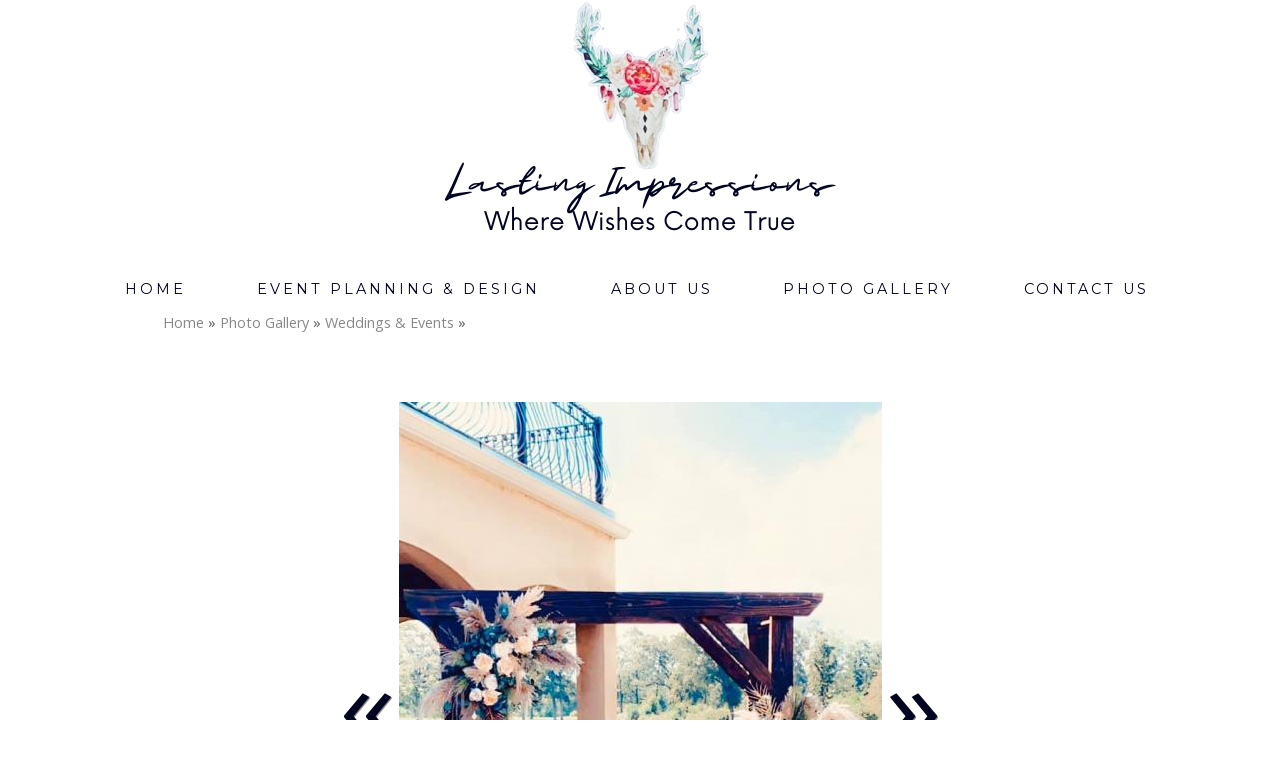

--- FILE ---
content_type: text/html; charset=UTF-8
request_url: https://www.wherewishescometrue.net/gallery/weddings-events/263471
body_size: 8608
content:
<!DOCTYPE html>
				<html lang="en-US">
					<head>
				<meta http-equiv="Content-Type" content="text/html; charset=utf-8">
				<title> - Weddings &amp; Events</title>
				<meta name="keywords" content=", Weddings &amp; Events, Lasting Impressions Where Wishes Come True">
				<meta name="description" content="">
				<meta name="format-detection" content="telephone=no">
				<meta name="viewport" content="width=device-width, initial-scale=1">

                <link rel="preload" as="style" href="/fontcustom/fontcustom.css" onload='this.rel="stylesheet"' type='text/css'>
				                <script src="https://cdn.atwilltech.com/js/jquery/jquery-3.6.0.min.js"
                        integrity="sha384-Xdl4e2vS9nMRDOb759Ar0wAsU8GcDvKMfOQApA116aOT3BcWR9/a0XMfUmFLILZ6" crossorigin="anonymous" referrerpolicy="no-referrer"></script>
                                    <script type="text/javascript" src="https://cdn.atwilltech.com/js/jquery/jquery-migrate-3.3.2.min.js"></script>
                    
                <script> jQuery.noConflict(); $j = jQuery; </script>
                                <script>
                    $j.event.special.touchstart = {
                        setup: function( _, ns, handle ) {
                            this.addEventListener("touchstart", handle, { passive: true });
                        }
                    };
                    $j.event.special.touchmove = {
                        setup: function( _, ns, handle ) {
                            this.addEventListener("touchmove", handle, { passive: true });
                        }
                    };
                    $j.event.special.wheel = {
                        setup: function( _, ns, handle ){
                            this.addEventListener("wheel", handle, { passive: true });
                        }
                    };
                    $j.event.special.mousewheel = {
                        setup: function (_, ns, handle) {
                            this.addEventListener("mousewheel", handle, {passive: true});
                        }
                    };

                    if(!$j("html").hasClass("hasAdminPanel")) {
                        if ($j(window).width() > 974) {
                            $j("html").addClass("SizeFull");
                        } else {
                            $j("html").addClass("SizeMobile");
                        }
                    }
                </script>

                <script
                        src="https://code.jquery.com/ui/1.11.1/jquery-ui.min.js"
                        integrity="sha256-4JY5MVcEmAVSuS6q4h9mrwCm6KNx91f3awsSQgwu0qc="
                        crossorigin="anonymous"></script>

                <script defer type="text/javascript" src="/js/jquery/slimmenu/jquery.slimmenu.min.js" ></script>
                                <script defer type="text/javascript" src="/js/jquery/layerslider/js/greensock.js" ></script>
                <script  type="text/javascript" src="/js/jquery/layerslider/js/layerslider.transitions.js" ></script>
                <script  type="text/javascript" src="/js/jquery/layerslider/js/layerslider.kreaturamedia.jquery.js" ></script>

                <script defer type="text/javascript" src="/js/jquery/jquery.imgareaselect-0.9.10/scripts/jquery.imgareaselect.js" ></script>
                <script defer type="text/javascript" src="/js/prototype/prototype.js" ></script>
                <script defer type="text/javascript" src="/js/AtwillCMS/AdminPage.min.js" ></script>
                <script defer type="text/javascript" src="/js/AtwillCMS/AlertDialog.min.js" ></script>
                <script defer type="text/javascript" src="/js/AtwillCMS/Component.min.js" ></script>
                <script defer type="text/javascript" src="/js/AtwillCMS/ErrorDialog.min.js" ></script>
                <script defer type="text/javascript" src="/js/AtwillCMS/GoogleMapsAPI.min.js" ></script>
                <script defer type="text/javascript" src="/js/AtwillCMS/main.min.js?v=1" ></script>
                <script defer type="text/javascript" src="/js/AtwillCMS/PopupDialog.js" ></script>
                <script defer type="text/javascript" src="/js/AtwillCMS/WidgetReviewForm.min.js?191" ></script>

								<link href="/js/jquery/jquery-ui-1.11.1/jquery-ui.min.css" rel="stylesheet" type="text/css"/>
				<link href="/js/jquery/jquery-ui-1.11.1/cms_theme/jquery-ui.theme.min.css" media="print" onload="this.media='all'; this.onload=null;" rel="stylesheet" type="text/css"/>
				<link href="/js/jquery/slicknav/slicknav.css" media="print" onload="this.media='all'; this.onload=null;" rel="stylesheet" type="text/css"/>
				<link href="https://cdn.atwilltech.com/js/jquery/slimmenu/slimmenu.min.css" rel="stylesheet" type="text/css"/>
				<link href="/js/jquery/layerslider/css/layerslider.css" media="print" onload="this.media='all'; this.onload=null;" rel="stylesheet" type="text/css" />
                <link href="/js/slippry/dist/slippry.css" media="print" onload="this.media='all'; this.onload=null" rel="stylesheet" type="text/css" />
                <link rel="stylesheet" href="https://cdnjs.cloudflare.com/ajax/libs/font-awesome/5.15.4/css/all.min.css" media="print" onload="this.media='all'; this.onload=null;" type="text/css" integrity="sha384-DyZ88mC6Up2uqS4h/KRgHuoeGwBcD4Ng9SiP4dIRy0EXTlnuz47vAwmeGwVChigm" crossorigin="anonymous">

                
            <style>.PinturaRoot {background-color: rgb(255,255,255) !important;} .pintura-editor {--editor-max-height: 100vh;max-height: 100vh;}</style>
            <link rel='stylesheet' href='https://cdn.atwilltech.com/js/doka/package/pintura.css?v=191' />
        <link href='https://cdn.jsdelivr.net/npm/froala-editor@4.6/css/froala_editor.pkgd.min.css' rel='stylesheet' type='text/css'><link href="https://fonts.googleapis.com/css?family=IM+Fell+Double+Pica+SC|Josefin+Sans|Montserrat|Open+Sans|Quattrocento&display=swap" media="print" onload="this.media='all'; this.onload=null;"  type="text/css" rel="stylesheet"><link href="https://fonts.googleapis.com/css?family=Hammersmith+One&display=swap" media="print" onload="this.media='all'; this.onload=null;" type="text/css"  rel="stylesheet">                <link href="https://cdnjs.cloudflare.com/ajax/libs/select2/4.0.6-rc.0/css/select2.min.css" media="print" onload="this.media='all'; this.onload=null;"   rel="stylesheet"/>
                <script defer src="https://cdnjs.cloudflare.com/ajax/libs/select2/4.0.6-rc.0/js/select2.min.js"></script>

                <script defer src="/js/jquery/jQuery.mmenu-master/src/js/jquery.mmenu.min.js" type="text/javascript"></script>
                <link href="/js/jquery/jQuery.mmenu-master/src/css/jquery.mmenu.all.css" media="print" onload="this.media='all'; this.onload=null;" type="text/css" rel="stylesheet"/>
                					<link href="/css/main.css" rel="stylesheet" type="text/css">
                                            <script async src="https://www.googletagmanager.com/gtag/js?id=G-GXS1WRS0ZT"></script>
        <script>
            window.dataLayer = window.dataLayer || [];
            function gtag(){dataLayer.push(arguments);}
            gtag('js', new Date());
            if (window.location.protocol === 'https:') {
                gtag('set', { cookie_flags: 'SameSite=Lax; Secure' });
            } else {
                gtag('set', { cookie_flags: 'SameSite=Lax' });
            }
            gtag('config', "G-GXS1WRS0ZT");
        </script>
    <style>

.Component.Header .Component.NavMenu.Sort4{
width: 86vw !Important;
margin-left: calc(-43vw + 50%) !Important;
padding-top: 1% !Important;
padding-bottom: 1% !Important;
font-size: 90% !Important;
text-transform:uppercase!Important;
letter-spacing:3px;!Important;
}

.menuBar h1{
display: none !Important;
}




.Component.Header .Component.NavMenu.Sort2{
margin-bottom: -1% !Important;
padding-top: .1% !Important;
}

.Component.Header .Component.HeaderBanner {
margin-bottom: -.5% !Important;
overflow: hidden !Important;
}




</style>
<!-- Google Tag Manager -->
<script>(function(w,d,s,l,i){w[l]=w[l]||[];w[l].push({'gtm.start':
new Date().getTime(),event:'gtm.js'});var f=d.getElementsByTagName(s)[0],
j=d.createElement(s),dl=l!='dataLayer'?'&l='+l:'';j.async=true;j.src=
'https://www.googletagmanager.com/gtm.js?id='+i+dl;f.parentNode.insertBefore(j,f);
})(window,document,'script','dataLayer','GTM-P57HQHT');</script>
<!-- End Google Tag Manager -->
<!-- Google Tag Manager (noscript) -->
<noscript><iframe src="https://www.googletagmanager.com/ns.html?id=GTM-P57HQHT"
height="0" width="0" style="display:none;visibility:hidden"></iframe></noscript>
<!-- End Google Tag Manager (noscript) --><style>
            @media only screen and (min-width: 800px) {
                .pnppara{ 
                    background-image:url('/images/12840/lasting_impressions_where_wishes_come_true__22_-263397.');
                    background-attachment:fixed !Important;
                    height: 58vh !Important;
                    background-position: top center;
                    align-content: center;
                    text-align:center;
                    margin-top:-0%;
                    margin-bottom:3%;
                    background-repeat:no-repeat;
                    position:static;
                    background-size: cover;
  box-sizing: border-box;
  width: 100vw;
  margin-left: calc(-50vw + 50%);
                }
               
               .maintext {
                   text-align: center;
margin-top:5%;
text-align: center;
margin-top:-3%;
font-family: 'Source Sans Pro', sans-serif;
text-shadow: 1.5px 1.5px 1px #313D49;
font-size: 55px;
letter-spacing:2px;
color: #fff;
            }
</style>

 <style scoped="">

@media only screen and (max-width: 800px) {
               .pnppara{ 
                    background-image:url('/images/12840/lasting_impressions_where_wishes_come_true__22_-263397.');
                    background-attachment: scroll !important;
                    height: 40vh !Important;
                    background-position: center;
                    align-content: center;
                    text-align:center;
                    background-size: cover;
                    background-repeat:no-repeat;
                    position:static;
  box-sizing: border-box;
  width: 100vw;
  margin-left: calc(-50vw + 50%);
                }
               
               .maintext{
    text-align: center;
margin-top:5%;
text-align: center;
margin-top:-3%;
font-family: 'Source Sans Pro', sans-serif;
font-size: 28px;
letter-spacing:2px;
text-shadow: 1.5px 1.5px 1px #313D49;
color: #fff;
        </style>                <script type="application/ld+json">{"@context":"http:\/\/schema.org","@type":"LocalBusiness","@id":"www.wherewishescometrue.net","name":"Lasting Impressions Where Wishes Come True","telephone":"(318) 623-7070","url":"www.wherewishescometrue.net","priceRange":"$$","address":{"@type":"PostalAddress","streetAddress":"13985 LA-28 E","addressLocality":"Deville","addressRegion":"LA","postalCode":"71328","addressCountry":"USA"},"geo":{"@type":"GeoCoordinates","latitude":"31.42807","longitude":"-92.16746"},"image":"https:\/\/cdn.atwilltech.com\/am\/images\/11607\/amfavicon-225425.png","openingHoursSpecification":[{"@type":"OpeningHoursSpecification","dayOfWeek":"Monday","opens":"08:00:00","closes":"17:00:00"},{"@type":"OpeningHoursSpecification","dayOfWeek":"Tuesday","opens":"08:00:00","closes":"17:00:00"},{"@type":"OpeningHoursSpecification","dayOfWeek":"Wednesday","opens":"08:00:00","closes":"17:00:00"},{"@type":"OpeningHoursSpecification","dayOfWeek":"Thursday","opens":"08:00:00","closes":"17:00:00"},{"@type":"OpeningHoursSpecification","dayOfWeek":"Friday","opens":"08:00:00","closes":"17:00:00"},{"@type":"OpeningHoursSpecification","dayOfWeek":"Saturday","opens":null,"closes":null},{"@type":"OpeningHoursSpecification","dayOfWeek":"Sunday","opens":null,"closes":null}],"sameAs":["https:\/\/www.facebook.com\/SpecialEventsByLindzay\/?ref=page_internal","https:\/\/www.yelp.com\/biz\/lasting-impressions-where-wishes-come-true-deville?osq=lasting+impressions+where+wishes+come+true","https:\/\/goo.gl\/maps\/aW4uhKynDdbgzT3B7"],"areaServed":{"@type":"State","name":"Louisiana"}}</script>                <script type="application/ld+json">{"@context":"https:\/\/schema.org","@type":"Service","serviceType":"WPN Vendor","provider":{"@type":"LocalBusiness","@id":"www.wherewishescometrue.net"}}</script>                <script type="application/ld+json">{"@context":"https:\/\/schema.org","@type":"BreadcrumbList","name":"Site Map","itemListElement":[{"@type":"ListItem","position":1,"item":{"name":"Home","@id":"\/"}},{"@type":"ListItem","position":2,"item":{"name":"About Us","@id":"\/about-us"}},{"@type":"ListItem","position":3,"item":{"name":"Testimonials","@id":"\/testimonials"}},{"@type":"ListItem","position":4,"item":{"name":"Contact Us","@id":"\/contact-us"}},{"@type":"ListItem","position":5,"item":{"name":"Photo Gallery","@id":"\/gallery"}},{"@type":"ListItem","position":6,"item":{"name":"Weddings & Events","@id":"\/gallery\/weddings-events"}},{"@type":"ListItem","position":7,"item":{"name":"Dreamy!!","@id":"\/gallery\/dreamy"}},{"@type":"ListItem","position":8,"item":{"name":"Lasting Impression\u2019s","@id":"\/gallery\/lasting-impressions"}},{"@type":"ListItem","position":9,"item":{"name":"Privacy Policy","@id":"\/privacy-policy"}},{"@type":"ListItem","position":10,"item":{"name":"Site Map","@id":"\/site-map"}},{"@type":"ListItem","position":11,"item":{"name":"Event Planning & Design ","@id":"\/event-planning-design"}}]}</script>			</head>
        			<body id="bg" class="">
            <script type="text/javascript" src="/js/slippry/dist/slippry.min.js"></script>
				<div>
				<div class="menuBar"><a href="#mobileTopNav" aria-label="Menu" title="Menu"><div aria-hidden="true" class="fas fa-bars"></div></a><h1><span>Lasting Impressions Where Wishes Come True</span></h1></div>
                            <div class="Component Container Sort2">        <div class="Component Header  HeaderStyle0 Sort1">
                    <div class="Component NavMenu Sort2">
                    </div>
            <div onclick="document.location='/'" style="cursor: pointer;" class="Component HeaderBanner " alt="Lasting Impressions Where Wishes Come True" title="Lasting Impressions Where Wishes Come True">
                <div class="Component Logo Sort1" style="left: 10px !important; display: inline-block !important;">
            <h1>
                                <a href="/">
                <img class="headerLogoImage" src="/images/12840/lasting_impressions-263252.300.150.png?" style="display: none;"
                     alt="Lasting Impressions Where Wishes Come True"
                     title="Lasting Impressions Where Wishes Come True"
                >
                <span style=" text-shadow: none !important;                 color:#ffffff;
                                    font-size: 16px !important;
                                font-family: Montserrat, sans-serif             !important; display: none;">
                    Lasting Impressions Where Wishes Come True                </span>
                </a>
            </h1>
        </div>

                    <img src="/images/12840/lasting_impressions__960_x_260_px___1_-263254.png?" alt="Lasting Impressions Where Wishes Come True" title="Lasting Impressions Where Wishes Come True"
                 width="960" height="260"
                 class="HeaderBannerImage">
            <div class="bannerinfo" style='padding-right: 15px;                 color:#ffffff;
                                    font-size: 16px !important;
                                font-family: Montserrat, sans-serif             !important; right: 0px;;'>
                <div class="addressInfo" style="text-align: right; ">
                                            <div class="address" style="">
                            <span class='street'>13985 LA-28 E</span>                                <span class="city">Deville</span>,
                                <span class="state">Louisiana</span>
                                <span class="zip">71328</span>
                                                        </div>
                                            <div class="phoneNumber" style="">
                            (318) 623-7070                        </div>

                                            <span class="email" style="display: none;">
                        newcomblindzay1993@gmail.com                    </span>
                    <span class="owner" style="display: none;">Owner: </span>
                </div>
            </div>
        </div>

                <div class="Component NavMenu Sort4">
                        <ul>
                                    <li class="  topLevel">
                        <a href="/"
                           class="">Home                                                    </a>
                                                </li>                    <li class="  topLevel">
                        <a href="/event-planning-design"
                           class="">Event Planning &amp; Design                                                     </a>
                                                </li>                    <li class="  topLevel">
                        <a href="/about-us"
                           class="">About Us                                                    </a>
                                                </li>                    <li class="  topLevel">
                        <a href="/gallery"
                           class="">Photo Gallery                                                    </a>
                                    <ul>
                                    <li class="CurrentPage  ">
                        <a href="/gallery/weddings-events"
                           class="">Weddings &amp; Events                                                    </a>
                                                </li>                    <li class="  ">
                        <a href="/gallery/dreamy"
                           class="">Dreamy!!                                                    </a>
                                                </li>                    <li class=" last-child ">
                        <a href="/gallery/lasting-impressions"
                           class="">Lasting Impression’s                                                    </a>
                                                </li>            </ul>
                                    </li>                    <li class=" last-child topLevel">
                        <a href="/contact-us"
                           class="">Contact Us                                                    </a>
                                                </li>            </ul>
                    </div>
                <div class="Component Breadcrumb" itemprop="breadcrumb">
            <div class="BreadcrumbInner">
                <a href="/">Home</a> &raquo; <a href="/gallery">Photo Gallery</a> &raquo; <a href="/gallery/weddings-events">Weddings &amp; Events</a> &raquo;             </div>
        </div>
                </div>
                <div class="Component Content Sort2"><div class="Page" itemscope itemtype="https://schema.org/Page">            <div class="Module Gallery">
                        <div class="Widget PhotoDetail" itemscope itemtype="http://schema.org/ImageGallery">
            <div itemprop="primaryImageOfPage" itemscope itemtype="http://schema.org/ImageObject">
                                <h1 itemprop="name" id="ImageName"></h1>
                <div class="Image">
                                            <a class="imageDetailArrows" rel="prev"
                           href="/gallery/weddings-events/263470/#ImageName"><span>&laquo;</span></a>
                                                                <a href="/gallery/weddings-events/264911/#ImageName">
                            <img src="/images/12840/242540427_4309629675785260_8338921099537211381_n-263471.483.600.?"
                                alt=""
                                width="483"
                                height="600"
                            >
                        </a>
                                                <a class="imageDetailArrows" rel="next"
                           href="/gallery/weddings-events/264911/#ImageName"><span>&raquo;</span></a>
                                        <div class="imageDetailButtons"><span class="imageDetailButton"><a rel="prev"
                                                                 href="/gallery/weddings-events/263470/#ImageName">&laquo; Prev</a>
                            </span><span class="imageDetailButton"><a rel="next"
                                                                 href="/gallery/weddings-events/264911/#ImageName">Next &raquo;</a>
                            </span></div>
                </div>
                <div class="Widget PhotoDetail description" itemprop="description">
                                    </div>
                <link itemprop="contentURL" href="https://www.wherewishescometrue.net/images/12840/242540427_4309629675785260_8338921099537211381_n-263471.?">
            </div>

            <div id="thumbGallery" style="text-align: center">
                                    <div class="GalleryImage Col1" style="" itemprop="associatedMedia" itemscope
                         itemtype="http://schema.org/ImageObject">
                        <a class="ImageSubGallery" itemprop="url"
                           href="/gallery/weddings-events/263467/#ImageName">
                            <img
                                    src="/images/12840/240880916_632222411081075_1534438593346708437_n_-_-263467.125.100.crop.?"
                                    alt=""
                                    width="125"
                                    height="100"
                            >
                            <meta itemprop="name" content="">
                            <link itemprop="contentURL"
                                  href="https://www.wherewishescometrue.net/images/12840/240880916_632222411081075_1534438593346708437_n_-_-263467.?">
                        </a>
                    </div>

                                    <div class="GalleryImage Col2" style="" itemprop="associatedMedia" itemscope
                         itemtype="http://schema.org/ImageObject">
                        <a class="ImageSubGallery" itemprop="url"
                           href="/gallery/weddings-events/263470/#ImageName">
                            <img
                                    src="/images/12840/242509013_4309629822451912_7372242531298384606_n-263470.125.100.crop.?"
                                    alt=""
                                    width="125"
                                    height="100"
                            >
                            <meta itemprop="name" content="">
                            <link itemprop="contentURL"
                                  href="https://www.wherewishescometrue.net/images/12840/242509013_4309629822451912_7372242531298384606_n-263470.?">
                        </a>
                    </div>

                                    <div class="GalleryImage Col3" style="margin-top:-15px;" itemprop="associatedMedia" itemscope
                         itemtype="http://schema.org/ImageObject">
                        <a class="ImageSubGallery" itemprop="url"
                           href="/gallery/weddings-events/263471/#ImageName">
                            <img
                                    src="/images/12840/242540427_4309629675785260_8338921099537211381_n-263471.125.100.crop.?"
                                    alt=""
                                    width="125"
                                    height="100"
                            >
                            <meta itemprop="name" content="">
                            <link itemprop="contentURL"
                                  href="https://www.wherewishescometrue.net/images/12840/242540427_4309629675785260_8338921099537211381_n-263471.?">
                        </a>
                    </div>

                                    <div class="GalleryImage Col4" style="" itemprop="associatedMedia" itemscope
                         itemtype="http://schema.org/ImageObject">
                        <a class="ImageSubGallery" itemprop="url"
                           href="/gallery/weddings-events/264911/#ImageName">
                            <img
                                    src="/images/12840/85893fe7-26be-4955-a4f6-5c3da0b60657-264911.125.100.crop.jpeg?"
                                    alt=""
                                    width="125"
                                    height="100"
                            >
                            <meta itemprop="name" content="">
                            <link itemprop="contentURL"
                                  href="https://www.wherewishescometrue.net/images/12840/85893fe7-26be-4955-a4f6-5c3da0b60657-264911.jpeg?">
                        </a>
                    </div>

                                    <div class="GalleryImage Col5" style="" itemprop="associatedMedia" itemscope
                         itemtype="http://schema.org/ImageObject">
                        <a class="ImageSubGallery" itemprop="url"
                           href="/gallery/weddings-events/264909/#ImageName">
                            <img
                                    src="/images/12840/f285ed89-f3bf-4432-a20c-5dd54e2b8ed4-264909.125.100.crop.jpeg?"
                                    alt=""
                                    width="125"
                                    height="100"
                            >
                            <meta itemprop="name" content="">
                            <link itemprop="contentURL"
                                  href="https://www.wherewishescometrue.net/images/12840/f285ed89-f3bf-4432-a20c-5dd54e2b8ed4-264909.jpeg?">
                        </a>
                    </div>

                            </div>
            <div class="Widget LinkInternal" itemprop="isPartOf" itemscope itemtype="http://schema.org/CollectionPage">
                <a class="button" itemprop="url" href="/gallery/weddings-events">More
                    from Weddings &amp; Events</a></div>
        </div>
                    </div>
            </div></div>    <div class="Component Footer FooterType0 Sort3">
        <div class="FooterInner">
                    <div class="Component NavMenu Sort1">
                        <ul>
                                    <li class="  topLevel">
                        <a href="/"
                           class="">Home                                                    </a>
                                                </li>                    <li class="  topLevel">
                        <a href="/event-planning-design"
                           class="">Event Planning &amp; Design                                                     </a>
                                                </li>                    <li class=" last-child topLevel">
                        <a href="/about-us"
                           class="">About Us                                                    </a>
                                                </li>            </ul>
                    </div>
                <div class="Component NavMenu Sort2">
                        <ul>
                                    <li class="  topLevel">
                        <a href="/contact-us"
                           class="">Contact Us                                                    </a>
                                                </li>                    <li class="  topLevel">
                        <a href="/testimonials"
                           class="">Testimonials                                                    </a>
                                                </li>                    <li class="  topLevel">
                        <a href="/privacy-policy"
                           class="">Privacy Policy                                                    </a>
                                                </li>                    <li class=" last-child topLevel">
                        <a href="/site-map"
                           class="">Site Map                                                    </a>
                                                </li>            </ul>
                    </div>
                        <div class="Component Login" id="Component10">
                    <a href="javascript:" class="buttonLogIn">Log in</a>
                </div>
                <form id="siteLogin" class="WidgetAdminForm" method="POST" action="?redirect=login">
                    <input type="hidden" name="xhr" value="1">
                    <input type="hidden" name="componentTypeId" value="9">
                    <input type="hidden" name="do" value="login">
                    <input type="hidden" name="troubleNumber"
                           value="(800) 976-3980 ">
                    <h1>Login</h1>
                    <div class="formfield email">
                        <label for="loginEmail">Email</label>
                        <input type="text" class="text" name="email" size="30" id="loginEmail"
                               autocomplete="username">
                    </div>
                    <div class="formfield password">
                        <label for="loginPassword">Password</label>
                        <input type="password" class="text" name="password" size="30" id="loginPassword"
                               autocomplete="current-password">
                    </div>
                    <a href="javascript:" onclick="forgotPassword()" style="color:black">Forgot Password?</a>
                </form>
                <form class="WidgetLostPasswordForm" method="POST">
                    <input type="hidden" name="xhr" value="1">
                    <input type="hidden" name="componentTypeId" value="9">
                    <input type="hidden" name="do" value="lostPassword">
                    <h1>Reset Password</h1>
                    <div class="formfield oldPassword" style="width:300px">
                        <div class="HelpfulTip">If you have lost your password, enter your email address. An email will
                            be sent to you with instructions for you.
                        </div>
                        <label for="loginResetEmail">Email Address</label>
                        <input type="text" class="text" name="email" size="30" id="loginResetEmail">
                    </div>
                </form>
                <script type="text/javascript">
                    function forgotPassword() {
                        loginDialog.hide();
                        lostPasswordDialog.show();
                    }

                    $j(function () {
                        $j("#siteLogin").keypress(function (event) {
                            if (event.which == 13 || event.keyCode == 13) { // Enter Key
                                event.preventDefault();
                                loginDialog.processForm();
                            }
                        });
                        $j("#loginResetEmail").keypress(function (event) {
                            if (event.which == 13 || event.keyCode == 13) { // Enter Key
                                event.preventDefault();
                                lostPasswordDialog.processForm();
                            }
                        });
                    });
                </script>
                        <div class="Component ContactInfo">
                    <div class="Widget FooterContactInfo" style="min-height:250px">
                            <h1>Lasting Impressions Where Wishes Come True                    <link href="https://www.wherewishescometrue.net">
                </h1>
                        <div class="location">
                                    <div class="adr">
                                                    <div>
                                <div class="street-address">13985 LA-28 E                                                                    </div>
                            </div>
                                                <div>
                            
                                        <span class="locality">Deville</span>,
                                        <span class="region">LA</span>
                                        <span class="postal-code">71328</span>
                                                                </div>
                    </div>
                                                    <div itemprop="geo" itemscope itemtype="https://schema.org/GeoCoordinates">
                        <meta itemprop="latitude" content="31.42807">
                        <meta itemprop="longitude" content="-92.16746">
                    </div>
                                                    <div class="tels">
                                                    <div class="tel"><span class="type">Phone</span>:
                                <span class="value">(318) 623-7070</span></div>
                                            </div>
                            </div>
                            <div class="socialMedia">
                                            <a rel="noopener" href="https://www.facebook.com/SpecialEventsByLindzay/?ref=page_internal" target="_blank" aria-label="Facebook">
                                                            <span aria-hidden="true" class="fab fa-facebook-square"></span>
                                                    </a>
                                                <a rel="noopener" href="https://www.yelp.com/biz/lasting-impressions-where-wishes-come-true-deville?osq=lasting+impressions+where+wishes+come+true" target="_blank" aria-label="Yelp">
                                                            <span aria-hidden="true" class="fab fa-yelp"></span>
                                                    </a>
                                                <a rel="noopener" href="https://goo.gl/maps/aW4uhKynDdbgzT3B7" target="_blank" aria-label="Google Business Page">
                                        <svg aria-hidden="true" viewBox="0 0 32 32">
                <path d="M31.7,12.4c0-0.1,0-0.2,0-0.3l-2.1-8.8c-0.2-0.6-0.4-1.2-0.8-1.6C28.3,1.3,27.7,1,27,1h-4.6c0,0-0.1,0-0.1,0c0,0,0,0,0,0
                            c0,0-0.1,0-0.1,0h-6c0,0-0.1,0-0.1,0c0,0,0,0,0,0c0,0-0.1,0-0.1,0h-6c0,0-0.1,0-0.1,0l0,0v0c0,0-0.1,0-0.1,0H5
                            C4.3,1,3.6,1.3,3.2,1.8C2.8,2.2,2.5,2.7,2.4,3.3l-2.1,8.8c0,0.1,0,0.2,0,0.3c0,0,0,0,0,0c0,1.6,0.8,3.1,2.1,4v13.8
                            c0,0.6,0.5,1.1,1.1,1.1h25.1c0.6,0,1.1-0.5,1.1-1.1V16.5C30.9,15.6,31.7,14.1,31.7,12.4C31.7,12.5,31.7,12.5,31.7,12.4
                            C31.7,12.5,31.7,12.5,31.7,12.4z M17.1,3.1h4.3l0.8,8.3h-2.5h-2.6V3.1z M22,13.6c-0.2,0.5-0.6,1-1,1.2c-0.4,0.2-0.8,0.4-1.3,0.4
                            c-0.5,0-0.9-0.1-1.3-0.4c-0.5-0.3-0.8-0.7-1-1.2h2.3H22z M10.7,3.1h4.3v8.3h-2.6H9.8L10.7,3.1z M14.6,13.6c-0.2,0.5-0.6,1-1,1.2
                            c-0.4,0.2-0.8,0.4-1.3,0.4c-0.5,0-0.9-0.1-1.3-0.4c-0.5-0.3-0.8-0.7-1-1.2h2.3H14.6z M2.7,11.4l1.8-7.6c0.1-0.3,0.2-0.5,0.3-0.6
                            C4.8,3.1,4.9,3.1,5,3.1h3.5l-0.8,8.3H5H2.7z M2.7,13.6H5h2.3c-0.2,0.5-0.6,1-1,1.2C5.9,15,5.4,15.1,5,15.1S4.1,15,3.7,14.8
                            C3.3,14.5,2.9,14.1,2.7,13.6z M27.5,29.2h-23v-12c0.2,0,0.3,0,0.5,0c0.8,0,1.6-0.2,2.4-0.6c0.5-0.3,0.9-0.7,1.3-1.1
                            C9,16,9.5,16.3,10,16.6c0.7,0.4,1.5,0.6,2.4,0.6c0.8,0,1.7-0.2,2.4-0.6c0.5-0.3,0.9-0.7,1.3-1.1c0.4,0.5,0.8,0.8,1.3,1.1
                            c0.7,0.4,1.5,0.6,2.4,0.6c0.8,0,1.7-0.2,2.4-0.6c0.5-0.3,0.9-0.7,1.3-1.1c0.4,0.5,0.8,0.8,1.3,1.1c0.7,0.4,1.5,0.6,2.4,0.6
                            c0.2,0,0.3,0,0.5,0V29.2z M28.3,14.8c-0.4,0.2-0.8,0.4-1.3,0.4c-0.5,0-0.9-0.1-1.3-0.4c-0.5-0.3-0.8-0.7-1-1.2H27h2.3
                            C29.1,14.1,28.7,14.5,28.3,14.8z M27,11.4h-2.7l-0.8-8.3H27c0.1,0,0.2,0,0.2,0.1c0.1,0.1,0.2,0.4,0.3,0.6l1.8,7.6H27z"/>
                <path d="M22.1,24.5h1.7v1.2c-0.2,0.1-0.4,0.2-0.6,0.2c-0.2,0-0.5,0.1-0.8,0.1c-0.5,0-0.9-0.1-1.3-0.2c-0.4-0.1-0.8-0.3-1-0.6
                            c-0.3-0.3-0.5-0.6-0.7-0.9c-0.2-0.4-0.2-0.8-0.2-1.2c0-0.5,0.1-1,0.2-1.4c0.1-0.4,0.4-0.7,0.6-1c0.3-0.3,0.6-0.5,1.1-0.6
                            c0.4-0.1,0.9-0.2,1.4-0.2c0.2,0,0.5,0,0.7,0.1c0.3,0.1,0.6,0.1,0.8,0.2c0.3,0.1,0.5,0.2,0.7,0.3l0.6-1.8c-0.4-0.2-0.8-0.4-1.4-0.5
                            c-0.5-0.1-1.1-0.2-1.8-0.2c-0.7,0-1.3,0.1-1.9,0.3c-0.6,0.2-1.2,0.5-1.6,1c-0.5,0.4-0.8,1-1.1,1.6c-0.3,0.6-0.4,1.4-0.4,2.3
                            c0,0.7,0.1,1.3,0.4,1.9c0.2,0.6,0.6,1.1,1.1,1.5c0.5,0.4,1,0.7,1.7,1c0.7,0.2,1.4,0.3,2.2,0.3c0.3,0,0.6,0,1-0.1
                            c0.3-0.1,0.7-0.2,1-0.3c0.3-0.1,0.6-0.2,0.9-0.3c0.3-0.1,0.4-0.2,0.6-0.4v-4.1h-3.7V24.5z"/>
            </svg>
                                </a>
                                        </div>
                        <div class="googleMapsDiv"></div>
            
                                    <div class="officeHours">
                        <h1>&nbsp; Hours:</h1>
                        <table>
                                            <tr>
                        <td>Monday</td>
                                                    <td>08:00 am</td>
                            <td>- 05:00 pm</td>
                                            </tr>
                                        <tr>
                        <td>Tuesday</td>
                                                    <td>08:00 am</td>
                            <td>- 05:00 pm</td>
                                            </tr>
                                        <tr>
                        <td>Wednesday</td>
                                                    <td>08:00 am</td>
                            <td>- 05:00 pm</td>
                                            </tr>
                                        <tr>
                        <td>Thursday</td>
                                                    <td>08:00 am</td>
                            <td>- 05:00 pm</td>
                                            </tr>
                                        <tr>
                        <td>Friday</td>
                                                    <td>08:00 am</td>
                            <td>- 05:00 pm</td>
                                            </tr>
                                    </table></div>
                                                        <div class="locationsServed">
                    <h1>Locations Served:</h1>
                    <div style="width: 50%;"></div>
                    We travel up to 250 miles from Deville, LA for weddings and events. We can service all of Louisiana, parts of Texas, Arkansas, and beyond!                </div>
                    </div>
                </div>
                <div class="Component QuickButtons">
                            <div class="QuickButton Call"><a onclick="phoneclick()"
                                                 href="tel:+1-318-623-7070">
                    <span aria-hidden="true" class="fas fa-mobile-alt"></span>&nbsp;&nbsp;Call</a></div>            <div class="QuickButton Hours"><a href="javascript:">
                    <span aria-hidden="true" class="fas fa-clock"></span>&nbsp;&nbsp;Hours                </a></div>
                            <div class="QuickButton Map" itemprop="geo" itemscope itemtype="https://schema.org/GeoCoordinates">
                    <meta itemprop="latitude" content="31.42807">
                    <meta itemprop="longitude" content="-92.16746">
                    <a href="javascript:"><span aria-hidden="true" class="fas fa-map-marker-alt"></span>&nbsp;&nbsp;Map</a></div>
                    </div>
        <div style="display:none" class="QuickDialog Hours">
            
                                    <div class="officeHours">
                        <h1>&nbsp; Hours:</h1>
                        <table>
                                            <tr>
                        <td>Monday</td>
                                                    <td>08:00 am</td>
                            <td>- 05:00 pm</td>
                                            </tr>
                                        <tr>
                        <td>Tuesday</td>
                                                    <td>08:00 am</td>
                            <td>- 05:00 pm</td>
                                            </tr>
                                        <tr>
                        <td>Wednesday</td>
                                                    <td>08:00 am</td>
                            <td>- 05:00 pm</td>
                                            </tr>
                                        <tr>
                        <td>Thursday</td>
                                                    <td>08:00 am</td>
                            <td>- 05:00 pm</td>
                                            </tr>
                                        <tr>
                        <td>Friday</td>
                                                    <td>08:00 am</td>
                            <td>- 05:00 pm</td>
                                            </tr>
                                    </table></div>
                                            <a class="QuickDialogButton Call"
                   href="tel:+1-318-623-7070"
                >
                    (318) 623-7070</a>
                                <a class="QuickDialogButton"
                   href="/contact-us"
                >
                    Contact Us</a>
                        </div>
                <div style="display:none" class="QuickDialog Map">
            <div class="mapdiv"></div>
            <a rel="noopener" target="_blank" class="QuickDialogButton"
               href="https://maps.google.com/maps?q=13985+LA-28+E+Deville%2C+Louisiana+71328">View
                in Maps</a>

            <a class="QuickDialogButton Call"
                                               href="tel:+1-318-623-7070">(318) 623-7070</a>            <a class="QuickDialogButton"
                                           href="/contact-us">Contact Us</a>        </div>
                            <div id="powered-by-div">
                    <a aria-label="Atwill Media" id="powered-by" href="https://www.wpnwebsites.com"><span aria-hidden="true" class="icon icon-wpnwebsiteslogo"></span></a>
                </div>
                            <div id="copyright" style="text-align: center; font-size: 12px;">
                Copyright &copy; 2021-2026                Wedding and Party Network - Lasting Impressions Where Wishes Come True All Rights Reserved
            </div>
            <p class="serverid">cms-01.local</p>
        </div>
        </div></div>				<script type="text/javascript">
                    if(navigator.userAgent.match(/MSIE 10/i) || navigator.userAgent.match(/Trident\/7\./) ) {
                      $j('body').on("mousewheel", function () {
                        event.preventDefault();
                        var wd = event.wheelDelta;
                        var csp = window.pageYOffset;
                        window.scrollTo(0, csp - wd);
                      });
                    }
				</script>

                				</div>
			<script>
				$j(function() {
					var nav = $j('<nav id="mobileTopNav" title="Weddings &amp; Events"></nav>');
					var ul  = $j("<ul></ul>");
					// grab the mobile-hidden nav links from the header
					ul.append($j('.Component.Header .Component.NavMenu > ul > li').clone());
					nav.append(ul);
					nav.prependTo("body");
					nav.mmenu({
					      onClick:{
						      preventDefault:false,
						      close:true
					      },
				      });
				});
			</script>
            </body>
		</html>
        